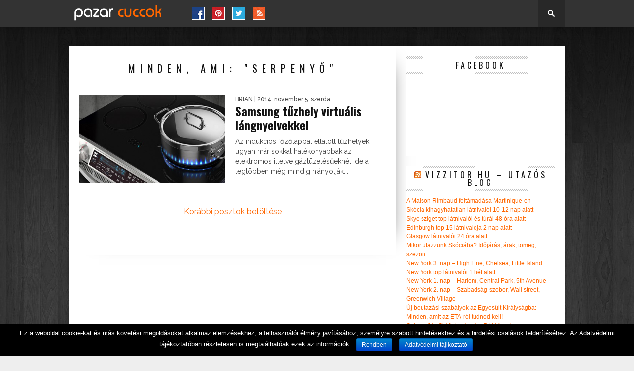

--- FILE ---
content_type: text/html; charset=UTF-8
request_url: https://www.pto.hu/tag/serpenyo/
body_size: 15345
content:
<!DOCTYPE html>
<html xmlns="http://www.w3.org/1999/xhtml" lang="hu" prefix="og: http://ogp.me/ns# fb: http://ogp.me/ns/fb# article: http://ogp.me/ns/article#">
<head>
<meta http-equiv="Content-Type" content="text/html; charset=UTF-8" />
<meta name="viewport" content="width=device-width, initial-scale=1.0, maximum-scale=1.0" />

<title>Serpenyő | pazar cuccok</title>

<link rel="shortcut icon" href="https://www.pto.hu/wp-content/uploads/2020/11/favicon-32x32.png" /><link rel="alternate" type="application/rss+xml" title="RSS 2.0" href="https://www.pto.hu/feed/" />
<link rel="alternate" type="text/xml" title="RSS .92" href="https://www.pto.hu/feed/rss/" />
<link rel="alternate" type="application/atom+xml" title="Atom 0.3" href="https://www.pto.hu/feed/atom/" />
<link rel="pingback" href="https://www.pto.hu/xmlrpc.php" />

<script>
  (function(i,s,o,g,r,a,m){i['GoogleAnalyticsObject']=r;i[r]=i[r]||function(){
  (i[r].q=i[r].q||[]).push(arguments)},i[r].l=1*new Date();a=s.createElement(o),
  m=s.getElementsByTagName(o)[0];a.async=1;a.src=g;m.parentNode.insertBefore(a,m)
  })(window,document,'script','//www.google-analytics.com/analytics.js','ga');

  ga('create', 'UA-112481-2', 'auto');
  ga('send', 'pageview');

</script>
<meta name='robots' content='max-image-preview:large' />

<!-- SEO Ultimate (http://www.seodesignsolutions.com/wordpress-seo/) -->
<!-- /SEO Ultimate -->

<link rel='dns-prefetch' href='//www.googletagmanager.com' />
<link rel='dns-prefetch' href='//fonts.googleapis.com' />
<link rel="alternate" type="application/rss+xml" title="pazar cuccok &raquo; hírcsatorna" href="https://www.pto.hu/feed/" />
<link rel="alternate" type="application/rss+xml" title="pazar cuccok &raquo; hozzászólás hírcsatorna" href="https://www.pto.hu/comments/feed/" />
<link rel="alternate" type="application/rss+xml" title="pazar cuccok &raquo; serpenyő címke hírcsatorna" href="https://www.pto.hu/tag/serpenyo/feed/" />
<script type="text/javascript">
window._wpemojiSettings = {"baseUrl":"https:\/\/s.w.org\/images\/core\/emoji\/14.0.0\/72x72\/","ext":".png","svgUrl":"https:\/\/s.w.org\/images\/core\/emoji\/14.0.0\/svg\/","svgExt":".svg","source":{"concatemoji":"https:\/\/www.pto.hu\/wp-includes\/js\/wp-emoji-release.min.js?ver=6.2.8"}};
/*! This file is auto-generated */
!function(e,a,t){var n,r,o,i=a.createElement("canvas"),p=i.getContext&&i.getContext("2d");function s(e,t){p.clearRect(0,0,i.width,i.height),p.fillText(e,0,0);e=i.toDataURL();return p.clearRect(0,0,i.width,i.height),p.fillText(t,0,0),e===i.toDataURL()}function c(e){var t=a.createElement("script");t.src=e,t.defer=t.type="text/javascript",a.getElementsByTagName("head")[0].appendChild(t)}for(o=Array("flag","emoji"),t.supports={everything:!0,everythingExceptFlag:!0},r=0;r<o.length;r++)t.supports[o[r]]=function(e){if(p&&p.fillText)switch(p.textBaseline="top",p.font="600 32px Arial",e){case"flag":return s("\ud83c\udff3\ufe0f\u200d\u26a7\ufe0f","\ud83c\udff3\ufe0f\u200b\u26a7\ufe0f")?!1:!s("\ud83c\uddfa\ud83c\uddf3","\ud83c\uddfa\u200b\ud83c\uddf3")&&!s("\ud83c\udff4\udb40\udc67\udb40\udc62\udb40\udc65\udb40\udc6e\udb40\udc67\udb40\udc7f","\ud83c\udff4\u200b\udb40\udc67\u200b\udb40\udc62\u200b\udb40\udc65\u200b\udb40\udc6e\u200b\udb40\udc67\u200b\udb40\udc7f");case"emoji":return!s("\ud83e\udef1\ud83c\udffb\u200d\ud83e\udef2\ud83c\udfff","\ud83e\udef1\ud83c\udffb\u200b\ud83e\udef2\ud83c\udfff")}return!1}(o[r]),t.supports.everything=t.supports.everything&&t.supports[o[r]],"flag"!==o[r]&&(t.supports.everythingExceptFlag=t.supports.everythingExceptFlag&&t.supports[o[r]]);t.supports.everythingExceptFlag=t.supports.everythingExceptFlag&&!t.supports.flag,t.DOMReady=!1,t.readyCallback=function(){t.DOMReady=!0},t.supports.everything||(n=function(){t.readyCallback()},a.addEventListener?(a.addEventListener("DOMContentLoaded",n,!1),e.addEventListener("load",n,!1)):(e.attachEvent("onload",n),a.attachEvent("onreadystatechange",function(){"complete"===a.readyState&&t.readyCallback()})),(e=t.source||{}).concatemoji?c(e.concatemoji):e.wpemoji&&e.twemoji&&(c(e.twemoji),c(e.wpemoji)))}(window,document,window._wpemojiSettings);
</script>
<style type="text/css">
img.wp-smiley,
img.emoji {
	display: inline !important;
	border: none !important;
	box-shadow: none !important;
	height: 1em !important;
	width: 1em !important;
	margin: 0 0.07em !important;
	vertical-align: -0.1em !important;
	background: none !important;
	padding: 0 !important;
}
</style>
	<link rel='stylesheet' id='wp-block-library-css' href='https://www.pto.hu/wp-includes/css/dist/block-library/style.min.css?ver=6.2.8' type='text/css' media='all' />
<link rel='stylesheet' id='embedpress_blocks-cgb-style-css-css' href='https://www.pto.hu/wp-content/plugins/embedpress/Gutenberg/dist/blocks.style.build.css?ver=1702656034' type='text/css' media='all' />
<link rel='stylesheet' id='classic-theme-styles-css' href='https://www.pto.hu/wp-includes/css/classic-themes.min.css?ver=6.2.8' type='text/css' media='all' />
<style id='global-styles-inline-css' type='text/css'>
body{--wp--preset--color--black: #000000;--wp--preset--color--cyan-bluish-gray: #abb8c3;--wp--preset--color--white: #ffffff;--wp--preset--color--pale-pink: #f78da7;--wp--preset--color--vivid-red: #cf2e2e;--wp--preset--color--luminous-vivid-orange: #ff6900;--wp--preset--color--luminous-vivid-amber: #fcb900;--wp--preset--color--light-green-cyan: #7bdcb5;--wp--preset--color--vivid-green-cyan: #00d084;--wp--preset--color--pale-cyan-blue: #8ed1fc;--wp--preset--color--vivid-cyan-blue: #0693e3;--wp--preset--color--vivid-purple: #9b51e0;--wp--preset--gradient--vivid-cyan-blue-to-vivid-purple: linear-gradient(135deg,rgba(6,147,227,1) 0%,rgb(155,81,224) 100%);--wp--preset--gradient--light-green-cyan-to-vivid-green-cyan: linear-gradient(135deg,rgb(122,220,180) 0%,rgb(0,208,130) 100%);--wp--preset--gradient--luminous-vivid-amber-to-luminous-vivid-orange: linear-gradient(135deg,rgba(252,185,0,1) 0%,rgba(255,105,0,1) 100%);--wp--preset--gradient--luminous-vivid-orange-to-vivid-red: linear-gradient(135deg,rgba(255,105,0,1) 0%,rgb(207,46,46) 100%);--wp--preset--gradient--very-light-gray-to-cyan-bluish-gray: linear-gradient(135deg,rgb(238,238,238) 0%,rgb(169,184,195) 100%);--wp--preset--gradient--cool-to-warm-spectrum: linear-gradient(135deg,rgb(74,234,220) 0%,rgb(151,120,209) 20%,rgb(207,42,186) 40%,rgb(238,44,130) 60%,rgb(251,105,98) 80%,rgb(254,248,76) 100%);--wp--preset--gradient--blush-light-purple: linear-gradient(135deg,rgb(255,206,236) 0%,rgb(152,150,240) 100%);--wp--preset--gradient--blush-bordeaux: linear-gradient(135deg,rgb(254,205,165) 0%,rgb(254,45,45) 50%,rgb(107,0,62) 100%);--wp--preset--gradient--luminous-dusk: linear-gradient(135deg,rgb(255,203,112) 0%,rgb(199,81,192) 50%,rgb(65,88,208) 100%);--wp--preset--gradient--pale-ocean: linear-gradient(135deg,rgb(255,245,203) 0%,rgb(182,227,212) 50%,rgb(51,167,181) 100%);--wp--preset--gradient--electric-grass: linear-gradient(135deg,rgb(202,248,128) 0%,rgb(113,206,126) 100%);--wp--preset--gradient--midnight: linear-gradient(135deg,rgb(2,3,129) 0%,rgb(40,116,252) 100%);--wp--preset--duotone--dark-grayscale: url('#wp-duotone-dark-grayscale');--wp--preset--duotone--grayscale: url('#wp-duotone-grayscale');--wp--preset--duotone--purple-yellow: url('#wp-duotone-purple-yellow');--wp--preset--duotone--blue-red: url('#wp-duotone-blue-red');--wp--preset--duotone--midnight: url('#wp-duotone-midnight');--wp--preset--duotone--magenta-yellow: url('#wp-duotone-magenta-yellow');--wp--preset--duotone--purple-green: url('#wp-duotone-purple-green');--wp--preset--duotone--blue-orange: url('#wp-duotone-blue-orange');--wp--preset--font-size--small: 13px;--wp--preset--font-size--medium: 20px;--wp--preset--font-size--large: 36px;--wp--preset--font-size--x-large: 42px;--wp--preset--spacing--20: 0.44rem;--wp--preset--spacing--30: 0.67rem;--wp--preset--spacing--40: 1rem;--wp--preset--spacing--50: 1.5rem;--wp--preset--spacing--60: 2.25rem;--wp--preset--spacing--70: 3.38rem;--wp--preset--spacing--80: 5.06rem;--wp--preset--shadow--natural: 6px 6px 9px rgba(0, 0, 0, 0.2);--wp--preset--shadow--deep: 12px 12px 50px rgba(0, 0, 0, 0.4);--wp--preset--shadow--sharp: 6px 6px 0px rgba(0, 0, 0, 0.2);--wp--preset--shadow--outlined: 6px 6px 0px -3px rgba(255, 255, 255, 1), 6px 6px rgba(0, 0, 0, 1);--wp--preset--shadow--crisp: 6px 6px 0px rgba(0, 0, 0, 1);}:where(.is-layout-flex){gap: 0.5em;}body .is-layout-flow > .alignleft{float: left;margin-inline-start: 0;margin-inline-end: 2em;}body .is-layout-flow > .alignright{float: right;margin-inline-start: 2em;margin-inline-end: 0;}body .is-layout-flow > .aligncenter{margin-left: auto !important;margin-right: auto !important;}body .is-layout-constrained > .alignleft{float: left;margin-inline-start: 0;margin-inline-end: 2em;}body .is-layout-constrained > .alignright{float: right;margin-inline-start: 2em;margin-inline-end: 0;}body .is-layout-constrained > .aligncenter{margin-left: auto !important;margin-right: auto !important;}body .is-layout-constrained > :where(:not(.alignleft):not(.alignright):not(.alignfull)){max-width: var(--wp--style--global--content-size);margin-left: auto !important;margin-right: auto !important;}body .is-layout-constrained > .alignwide{max-width: var(--wp--style--global--wide-size);}body .is-layout-flex{display: flex;}body .is-layout-flex{flex-wrap: wrap;align-items: center;}body .is-layout-flex > *{margin: 0;}:where(.wp-block-columns.is-layout-flex){gap: 2em;}.has-black-color{color: var(--wp--preset--color--black) !important;}.has-cyan-bluish-gray-color{color: var(--wp--preset--color--cyan-bluish-gray) !important;}.has-white-color{color: var(--wp--preset--color--white) !important;}.has-pale-pink-color{color: var(--wp--preset--color--pale-pink) !important;}.has-vivid-red-color{color: var(--wp--preset--color--vivid-red) !important;}.has-luminous-vivid-orange-color{color: var(--wp--preset--color--luminous-vivid-orange) !important;}.has-luminous-vivid-amber-color{color: var(--wp--preset--color--luminous-vivid-amber) !important;}.has-light-green-cyan-color{color: var(--wp--preset--color--light-green-cyan) !important;}.has-vivid-green-cyan-color{color: var(--wp--preset--color--vivid-green-cyan) !important;}.has-pale-cyan-blue-color{color: var(--wp--preset--color--pale-cyan-blue) !important;}.has-vivid-cyan-blue-color{color: var(--wp--preset--color--vivid-cyan-blue) !important;}.has-vivid-purple-color{color: var(--wp--preset--color--vivid-purple) !important;}.has-black-background-color{background-color: var(--wp--preset--color--black) !important;}.has-cyan-bluish-gray-background-color{background-color: var(--wp--preset--color--cyan-bluish-gray) !important;}.has-white-background-color{background-color: var(--wp--preset--color--white) !important;}.has-pale-pink-background-color{background-color: var(--wp--preset--color--pale-pink) !important;}.has-vivid-red-background-color{background-color: var(--wp--preset--color--vivid-red) !important;}.has-luminous-vivid-orange-background-color{background-color: var(--wp--preset--color--luminous-vivid-orange) !important;}.has-luminous-vivid-amber-background-color{background-color: var(--wp--preset--color--luminous-vivid-amber) !important;}.has-light-green-cyan-background-color{background-color: var(--wp--preset--color--light-green-cyan) !important;}.has-vivid-green-cyan-background-color{background-color: var(--wp--preset--color--vivid-green-cyan) !important;}.has-pale-cyan-blue-background-color{background-color: var(--wp--preset--color--pale-cyan-blue) !important;}.has-vivid-cyan-blue-background-color{background-color: var(--wp--preset--color--vivid-cyan-blue) !important;}.has-vivid-purple-background-color{background-color: var(--wp--preset--color--vivid-purple) !important;}.has-black-border-color{border-color: var(--wp--preset--color--black) !important;}.has-cyan-bluish-gray-border-color{border-color: var(--wp--preset--color--cyan-bluish-gray) !important;}.has-white-border-color{border-color: var(--wp--preset--color--white) !important;}.has-pale-pink-border-color{border-color: var(--wp--preset--color--pale-pink) !important;}.has-vivid-red-border-color{border-color: var(--wp--preset--color--vivid-red) !important;}.has-luminous-vivid-orange-border-color{border-color: var(--wp--preset--color--luminous-vivid-orange) !important;}.has-luminous-vivid-amber-border-color{border-color: var(--wp--preset--color--luminous-vivid-amber) !important;}.has-light-green-cyan-border-color{border-color: var(--wp--preset--color--light-green-cyan) !important;}.has-vivid-green-cyan-border-color{border-color: var(--wp--preset--color--vivid-green-cyan) !important;}.has-pale-cyan-blue-border-color{border-color: var(--wp--preset--color--pale-cyan-blue) !important;}.has-vivid-cyan-blue-border-color{border-color: var(--wp--preset--color--vivid-cyan-blue) !important;}.has-vivid-purple-border-color{border-color: var(--wp--preset--color--vivid-purple) !important;}.has-vivid-cyan-blue-to-vivid-purple-gradient-background{background: var(--wp--preset--gradient--vivid-cyan-blue-to-vivid-purple) !important;}.has-light-green-cyan-to-vivid-green-cyan-gradient-background{background: var(--wp--preset--gradient--light-green-cyan-to-vivid-green-cyan) !important;}.has-luminous-vivid-amber-to-luminous-vivid-orange-gradient-background{background: var(--wp--preset--gradient--luminous-vivid-amber-to-luminous-vivid-orange) !important;}.has-luminous-vivid-orange-to-vivid-red-gradient-background{background: var(--wp--preset--gradient--luminous-vivid-orange-to-vivid-red) !important;}.has-very-light-gray-to-cyan-bluish-gray-gradient-background{background: var(--wp--preset--gradient--very-light-gray-to-cyan-bluish-gray) !important;}.has-cool-to-warm-spectrum-gradient-background{background: var(--wp--preset--gradient--cool-to-warm-spectrum) !important;}.has-blush-light-purple-gradient-background{background: var(--wp--preset--gradient--blush-light-purple) !important;}.has-blush-bordeaux-gradient-background{background: var(--wp--preset--gradient--blush-bordeaux) !important;}.has-luminous-dusk-gradient-background{background: var(--wp--preset--gradient--luminous-dusk) !important;}.has-pale-ocean-gradient-background{background: var(--wp--preset--gradient--pale-ocean) !important;}.has-electric-grass-gradient-background{background: var(--wp--preset--gradient--electric-grass) !important;}.has-midnight-gradient-background{background: var(--wp--preset--gradient--midnight) !important;}.has-small-font-size{font-size: var(--wp--preset--font-size--small) !important;}.has-medium-font-size{font-size: var(--wp--preset--font-size--medium) !important;}.has-large-font-size{font-size: var(--wp--preset--font-size--large) !important;}.has-x-large-font-size{font-size: var(--wp--preset--font-size--x-large) !important;}
.wp-block-navigation a:where(:not(.wp-element-button)){color: inherit;}
:where(.wp-block-columns.is-layout-flex){gap: 2em;}
.wp-block-pullquote{font-size: 1.5em;line-height: 1.6;}
</style>
<link rel='stylesheet' id='cookie-notice-front-css' href='https://www.pto.hu/wp-content/plugins/cookie-notice/css/front.min.css?ver=6.2.8' type='text/css' media='all' />
<link rel='stylesheet' id='embedpress-css' href='https://www.pto.hu/wp-content/plugins/embedpress/assets/css/embedpress.css?ver=6.2.8' type='text/css' media='all' />
<link rel='stylesheet' id='tilesGalleryStyles-css' href='https://www.pto.hu/wp-content/plugins/tiles-gallery/dependencies/tiles-gallery.css?ver=6.2.8' type='text/css' media='all' />
<link rel='stylesheet' id='lightboxStyles-css' href='https://www.pto.hu/wp-content/plugins/tiles-gallery/dependencies/jquery.lightbox-0.5.css?ver=6.2.8' type='text/css' media='all' />
<link rel='stylesheet' id='wp-pagenavi-css' href='https://www.pto.hu/wp-content/plugins/wp-pagenavi/pagenavi-css.css?ver=2.70' type='text/css' media='all' />
<!--[if lt IE 9]>
<link rel='stylesheet' id='iecss-css' href='https://www.pto.hu/wp-content/themes/braxton/css/iecss.css?ver=6.2.8' type='text/css' media='all' />
<![endif]-->
<link rel='stylesheet' id='mvp-style-css' href='https://www.pto.hu/wp-content/themes/braxton/style.css?ver=6.2.8' type='text/css' media='all' />
<link rel='stylesheet' id='reset-css' href='https://www.pto.hu/wp-content/themes/braxton/css/reset.css?ver=6.2.8' type='text/css' media='all' />
<link rel='stylesheet' id='media-queries-css' href='https://www.pto.hu/wp-content/themes/braxton/css/media-queries.css?ver=6.2.8' type='text/css' media='all' />
<link rel='stylesheet' id='googlefonts-css' href='https://fonts.googleapis.com/css?family=Quicksand%3A300%2C400%7CVidaloka%7CPlayfair+Display%3A400%2C700%2C900%7COpen+Sans+Condensed%3A300%2C700%7COpen+Sans%3A400%2C800%7COswald%3A300%2C400%2C700%7CRaleway%3A200%2C300%2C400%2C500%2C600%2C700%2C800&#038;subset=latin%2Clatin-ext%2Ccyrillic%2Ccyrillic-ext%2Cgreek-ext%2Cgreek%2Cvietnamese&#038;ver=6.2.8' type='text/css' media='all' />
<link rel='stylesheet' id='dashicons-css' href='https://www.pto.hu/wp-includes/css/dashicons.min.css?ver=6.2.8' type='text/css' media='all' />
<link rel='stylesheet' id='plyr-css' href='https://www.pto.hu/wp-content/plugins/embedpress/assets/css/plyr.css?ver=6.2.8' type='text/css' media='all' />
<link rel='stylesheet' id='cb-main-stylesheet-css' href='https://www.pto.hu/wp-content/themes/braxton/library/css/style.css?ver=2.5' type='text/css' media='all' />
<!--[if lt IE 9]>
<link rel='stylesheet' id='cb-ie-only-css' href='https://www.pto.hu/wp-content/themes/braxton/library/css/ie.css?ver=2.5' type='text/css' media='all' />
<![endif]-->
<script type='text/javascript' src='https://www.pto.hu/wp-includes/js/jquery/jquery.min.js?ver=3.6.4' id='jquery-core-js'></script>
<script type='text/javascript' src='https://www.pto.hu/wp-includes/js/jquery/jquery-migrate.min.js?ver=3.4.0' id='jquery-migrate-js'></script>
<script type='text/javascript' id='cookie-notice-front-js-extra'>
/* <![CDATA[ */
var cnArgs = {"ajaxurl":"https:\/\/www.pto.hu\/wp-admin\/admin-ajax.php","hideEffect":"fade","onScroll":"no","onScrollOffset":"100","cookieName":"cookie_notice_accepted","cookieValue":"true","cookieTime":"31536000","cookiePath":"\/","cookieDomain":"","redirection":"","cache":"1","refuse":"no","revoke_cookies":"0","revoke_cookies_opt":"automatic","secure":"1"};
/* ]]> */
</script>
<script type='text/javascript' src='https://www.pto.hu/wp-content/plugins/cookie-notice/js/front.min.js?ver=1.2.48' id='cookie-notice-front-js'></script>
<script type='text/javascript' src='https://www.pto.hu/wp-content/plugins/embedpress/assets/js/plyr.polyfilled.js?ver=1' id='plyr.polyfilled-js'></script>
<script type='text/javascript' src='https://www.pto.hu/wp-content/plugins/tiles-gallery/dependencies/tiles-gallery.js?ver=6.2.8' id='tilesGalleryScript-js'></script>
<script type='text/javascript' src='https://www.pto.hu/wp-content/plugins/tiles-gallery/dependencies/jquery.lightbox-0.5.min.js?ver=6.2.8' id='lightboxScript-js'></script>

<!-- Google tag (gtag.js) snippet added by Site Kit -->

<!-- Google Analytics snippet added by Site Kit -->
<script type='text/javascript' src='https://www.googletagmanager.com/gtag/js?id=GT-57VX6JH' id='google_gtagjs-js' async></script>
<script type='text/javascript' id='google_gtagjs-js-after'>
window.dataLayer = window.dataLayer || [];function gtag(){dataLayer.push(arguments);}
gtag("set","linker",{"domains":["www.pto.hu"]});
gtag("js", new Date());
gtag("set", "developer_id.dZTNiMT", true);
gtag("config", "GT-57VX6JH");
</script>

<!-- End Google tag (gtag.js) snippet added by Site Kit -->
<link rel="https://api.w.org/" href="https://www.pto.hu/wp-json/" /><link rel="alternate" type="application/json" href="https://www.pto.hu/wp-json/wp/v2/tags/4347" /><link rel="EditURI" type="application/rsd+xml" title="RSD" href="https://www.pto.hu/xmlrpc.php?rsd" />
<link rel="wlwmanifest" type="application/wlwmanifest+xml" href="https://www.pto.hu/wp-includes/wlwmanifest.xml" />
<meta name="generator" content="WordPress 6.2.8" />
<meta name="generator" content="Site Kit by Google 1.124.0" /><script type="text/javascript">
	window._wp_rp_static_base_url = 'https://wprp.sovrn.com/static/';
	window._wp_rp_wp_ajax_url = "https://www.pto.hu/wp-admin/admin-ajax.php";
	window._wp_rp_plugin_version = '3.6.4';
	window._wp_rp_post_id = '19263';
	window._wp_rp_num_rel_posts = '9';
	window._wp_rp_thumbnails = true;
	window._wp_rp_post_title = 'Samsung+t%C5%B1zhely+virtu%C3%A1lis+l%C3%A1ngnyelvekkel';
	window._wp_rp_post_tags = ['l%C3%A1ngnyelv', 'kukta', 't%3Fzhely', 'konyha', 's%C3%BCt%3F', 'indukci%C3%B3s', 'serpeny%3F', 'f%3Fz%3Flap', 'samsung', 'faz%C3%A9k', 'led', 'energiahat%C3%A9kony', 'h%C3%A1ztart%C3%A1s', 'design', 'ez', 'flame', 'ami', 'pr', 'jl', 'van', 'aa', 'volt', 'mint', 'a', 'az', 'ott', 'samsung', 'de'];
	window._wp_rp_promoted_content = true;
</script>
<style type="text/css">
.related_post_title {
}
ul.related_post {
}
ul.related_post li {

}
ul.related_post li a {
}
ul.related_post li img {
}</style>

<style type='text/css'>

@import url(https://fonts.googleapis.com/css?family=Vidaloka:100,200,300,400,500,600,700,800,900|Raleway:100,200,300,400,500,600,700,800,900|Oswald:100,200,300,400,500,600,700,800,900|Oswald:100,200,300,400,500,600,700,800,900&subset=latin,latin-ext,cyrillic,cyrillic-ext,greek-ext,greek,vietnamese);

#nav-wrapper {
	background: #333333;
	}

#search-button:hover,
.home-widget h3.widget-cat,
span.post-tags-header,
.post-tags a:hover,
.tagcloud a:hover,
.woocommerce .widget_price_filter .ui-slider .ui-slider-range {
	background: #ff6600;
	}

.woocommerce .widget_price_filter .ui-slider .ui-slider-handle,
.woocommerce span.onsale,
.woocommerce #respond input#submit.alt,
.woocommerce a.button.alt,
.woocommerce button.button.alt,
.woocommerce input.button.alt,
.woocommerce #respond input#submit.alt:hover,
.woocommerce a.button.alt:hover,
.woocommerce button.button.alt:hover,
.woocommerce input.button.alt:hover {
	background-color: #ff6600;
	}

.woocommerce #respond input#submit.alt:hover,
.woocommerce a.button.alt:hover,
.woocommerce button.button.alt:hover,
.woocommerce input.button.alt:hover {
	opacity: 0.8;
	}

#main-nav .menu-item-home a:hover {
	background: #ff6600 !important;
	}

#top-story-left h3,
#top-story-right h3 {
	border-bottom: 3px solid #ff6600;
	}

a, a:visited,
ul.top-stories li:hover h2,
ul.top-stories li:hover h2,
#top-story-middle:hover h2,
#top-story-wrapper:hover #feat2-main-text h2,
#feat1-left-wrapper:hover .feat1-left-text h2,
#feat1-right-wrapper:hover .feat1-right-text h2,
ul.split-columns li:hover h2,
.home-widget ul.wide-widget li:hover h2,
.home-widget ul.home-list li:hover h2,
h3.story-cat,
h3.story-cat a,
.sidebar-widget ul.home-list li:hover h2,
.sidebar-widget ul.wide-widget li:hover h2,
.sidebar-widget ul.split-columns li:hover h2,
#footer-nav .menu li a:hover,
.footer-widget ul.home-list li:hover h2,
.footer-widget ul.wide-widget li:hover h2,
.footer-widget ul.split-columns li:hover h2,
.prev,
.next {
	color: #ff6600;
	}

#wallpaper {
	background: url(https://www.pto.hu/wp-content/uploads/2015/07/wood2.jpg) no-repeat 50% 0;
	}

.featured-text h2,
.featured-text h2 a,
.feat1-main-text h2,
.feat1-main-text h2 a {
	font-family: 'Vidaloka', serif;
	}

#main-nav .menu li a,
#main-nav .menu li:hover ul li a {
	font-family: 'Raleway', sans-serif;
	}

#top-story-left h2,
#top-story-right h2,
.feat1-left-text h2,
.feat1-right-text h2,
#feat2-main-text h2,
#middle-text h2,
ul.split-columns li h2,
.home-widget .wide-text h2,
.home-widget .home-list-content h2,
h1.story-title,
.sidebar-widget .wide-text h2,
.sidebar-widget ul.split-columns li h2,
.footer-widget .wide-text h2,
.footer-widget ul.split-columns li h2,
#post-404 h1 {
	font-family: 'Oswald', serif;
	}

#top-story-left h3,
#top-story-right h3,
#middle-text h3,
h1.home-widget-header,
#woo-content h1.page-title,
h3.home-widget-header,
h1.archive-header,
h3.story-cat,
h3.story-cat a,
#content-area h1,
#content-area h2,
#content-area h3,
#content-area h4,
#content-area h5,
#content-area h6,
h4.post-header,
h3.sidebar-widget-header,
h3.footer-widget-header {
	font-family: 'Oswald', sans-serif;
	}

@media screen and (max-width: 767px) and (min-width: 480px) {

	.sidebar-widget .home-list-content h2 {
		font-family: 'Oswald', serif;
		}

	}

#menufication-outer-wrap.menufication-transition-in #menufication-scroll-container {
	overflow-y: auto !important;
	}

#content-wrapper.image ul.siblings li.selected, 
#galleryhoverlayer #content ul.siblings li {
  background-color: #ff6600;
}

.cb-score-box, .cb-score-box-star, .cb-crit-bar,  .cb-review-box-top .bg, .cb-review-box-bottom .bg,  .cb-user-rating-tip, .wpcf7-submit  {background-color: #ff6600;}
.cb-review-box-top .stars-bg, .cb-review-box-bottom .stars-bg  {background: #ff6600 url(<?php echo get_template_directory_uri(); ?>/library/images/review-star-sprite.png) no-repeat;}


</style>
	


<!-- Begin Cookie Consent plugin by Silktide - http://silktide.com/cookieconsent -->
<script type="text/javascript">
    window.cookieconsent_options = {"message":"Az oldal használatával hozzájárul a cookie-k elemzésekhez, testreszabott tartalmakhoz és hirdetésekhez történő felhasználásához.","dismiss":"Elfogadom","learnMore":"További információ","link":"http://adaptivemedia.hu/cookie-k-hasznalata/","theme":"dark-bottom"};
</script>
<script type="text/javascript" src="//s3.amazonaws.com/cc.silktide.com/cookieconsent.latest.min.js"></script>
<!-- End Cookie Consent plugin -->
      <meta name="onesignal" content="wordpress-plugin"/>
            <script>

      window.OneSignal = window.OneSignal || [];

      OneSignal.push( function() {
        OneSignal.SERVICE_WORKER_UPDATER_PATH = 'OneSignalSDKUpdaterWorker.js';
                      OneSignal.SERVICE_WORKER_PATH = 'OneSignalSDKWorker.js';
                      OneSignal.SERVICE_WORKER_PARAM = { scope: '/wp-content/plugins/onesignal-free-web-push-notifications/sdk_files/push/onesignal/' };
        OneSignal.setDefaultNotificationUrl("https://www.pto.hu");
        var oneSignal_options = {};
        window._oneSignalInitOptions = oneSignal_options;

        oneSignal_options['wordpress'] = true;
oneSignal_options['appId'] = '64890720-777f-4280-9171-05d7fbd9d686';
oneSignal_options['allowLocalhostAsSecureOrigin'] = true;
oneSignal_options['welcomeNotification'] = { };
oneSignal_options['welcomeNotification']['title'] = "Pazar Cuccok";
oneSignal_options['welcomeNotification']['message'] = "Köszi a feliratkozást! :)";
oneSignal_options['path'] = "https://www.pto.hu/wp-content/plugins/onesignal-free-web-push-notifications/sdk_files/";
oneSignal_options['safari_web_id'] = "web.onesignal.auto.15375e9b-dec0-4164-84de-dd8ada8f8fb7";
oneSignal_options['promptOptions'] = { };
oneSignal_options['promptOptions']['actionMessage'] = "Szeretnénk üzenetet küldeni az új cuccokról, köszi, ha megengeded!";
oneSignal_options['promptOptions']['acceptButtonText'] = "Oké, jöhet!";
oneSignal_options['promptOptions']['cancelButtonText'] = "Köszi, nem :(";
oneSignal_options['notifyButton'] = { };
oneSignal_options['notifyButton']['enable'] = true;
oneSignal_options['notifyButton']['position'] = 'bottom-right';
oneSignal_options['notifyButton']['theme'] = 'default';
oneSignal_options['notifyButton']['size'] = 'medium';
oneSignal_options['notifyButton']['displayPredicate'] = function() {
              return OneSignal.isPushNotificationsEnabled()
                      .then(function(isPushEnabled) {
                          return !isPushEnabled;
                      });
            };
oneSignal_options['notifyButton']['showCredit'] = true;
oneSignal_options['notifyButton']['text'] = {};
oneSignal_options['notifyButton']['text']['tip.state.unsubscribed'] = 'Ne maradj le, itt követhetsz be!';
oneSignal_options['notifyButton']['text']['tip.state.subscribed'] = 'Köszi, minden oké!';
oneSignal_options['notifyButton']['text']['tip.state.blocked'] = 'Az értesítések le vannak tiltva :(';
oneSignal_options['notifyButton']['text']['message.action.subscribed'] = 'Köszi a feliratkozást! :)';
oneSignal_options['notifyButton']['text']['message.action.resubscribed'] = 'Köszi a visszatérést!';
oneSignal_options['notifyButton']['text']['message.action.unsubscribed'] = 'Sajnáljuk, hogy itthagysz minket :(';
oneSignal_options['notifyButton']['text']['dialog.main.title'] = 'Beállítások';
oneSignal_options['notifyButton']['text']['dialog.main.button.subscribe'] = 'FELIRATKOZÁS';
oneSignal_options['notifyButton']['text']['dialog.main.button.unsubscribe'] = 'LEIRATKOZÁS';
oneSignal_options['notifyButton']['text']['dialog.blocked.title'] = 'Értesítések engedélyezése';
                OneSignal.init(window._oneSignalInitOptions);
                OneSignal.showSlidedownPrompt();      });

      function documentInitOneSignal() {
        var oneSignal_elements = document.getElementsByClassName("OneSignal-prompt");

        var oneSignalLinkClickHandler = function(event) { OneSignal.push(['registerForPushNotifications']); event.preventDefault(); };        for(var i = 0; i < oneSignal_elements.length; i++)
          oneSignal_elements[i].addEventListener('click', oneSignalLinkClickHandler, false);
      }

      if (document.readyState === 'complete') {
           documentInitOneSignal();
      }
      else {
           window.addEventListener("load", function(event){
               documentInitOneSignal();
          });
      }
    </script>
<style type="text/css" id="custom-background-css">
body.custom-background { background-color: #eeeeee; background-image: url("https://www.pto.hu/wp-content/uploads/2015/07/wood2.jpg"); background-position: center center; background-size: auto; background-repeat: no-repeat; background-attachment: fixed; }
</style>
	
</head>

<body class="archive tag tag-serpenyo tag-4347 custom-background cookies-not-set">
  <div id="fb-root"></div>
<script>(function(d, s, id) {
  var js, fjs = d.getElementsByTagName(s)[0];
  if (d.getElementById(id)) return;
  js = d.createElement(s); js.id = id;
  js.src = "//connect.facebook.net/hu_HU/sdk.js#xfbml=1&version=v2.3&appId=552571571424976";
  fjs.parentNode.insertBefore(js, fjs);
}(document, 'script', 'facebook-jssdk'));</script>

<div id="site">
		<div id="nav-wrapper">
		<div id="nav-inner">
												<div id="logo-small" itemscope itemtype="http://schema.org/Organization">
									<a itemprop="url" href="https://www.pto.hu"><img itemprop="logo" src="https://www.pto.hu/wp-content/themes/braxton/images/pazar_cuccok_logo.png" alt="pazar cuccok" /></a>
							</div><!--logo-small-->
						<div id="main-nav">
        <ul id="social-links" class="menu">
          <li><a target="_blank" href="http://www.facebook.com/pages/Pazar-Cuccok/238956385220"><img alt="facebook" src="https://www.pto.hu/wp-content/themes/braxton/images/facebook.png"></a></li>
          <li><a target="_blank" href="http://pinterest.com/pazarcuccok/"><img alt="pinterest" src="https://www.pto.hu/wp-content/themes/braxton/images/pinterest.png"></a></li>
          <li><a target="_blank" href="http://twitter.com/#!/pazarcuccok"><img alt="twitter" src="https://www.pto.hu/wp-content/themes/braxton/images/twitter.png"></a></li>
          <li><a target="_blank" href="http://feeds.feedburner.com/pazarcuccok"><img alt="RSS" src="https://www.pto.hu/wp-content/themes/braxton/images/rss.png"></a></li>
        </ul>
							</div><!--main-nav-->
			<div id="search-button">
				<img src="https://www.pto.hu/wp-content/themes/braxton/images/search-icon.png" />
			</div><!--search-button-->
			<div id="search-bar">
				<form method="get" id="searchform" action="https://www.pto.hu/">
	<input type="text" name="s" id="s" value="Keresés" onfocus='if (this.value == "Keresés") { this.value = ""; }' onblur='if (this.value == "") { this.value = "Keresés"; }' />
	<input type="hidden" id="searchsubmit" value="Search" />
</form>			</div><!--search-bar-->
		</div><!--nav-inner-->
	</div><!--nav-wrapper-->
	<div id="body-wrapper">
						<div id="wallpaper">
						<a href="https://www.vizzitor.hu/?utm_source=pto&utm_campaign=background2024&utm_medium=background" class="wallpaper-link" target="_blank"></a>
					</div><!--wallpaper-->
						<div id="main-wrapper">
												<div id="leaderboard-wrapper" class="logo-header">
					<!-- pto(14338) / pto_x__ho_max728x120(1) / HORIZONTAL(2) -->
<div id='bmone2n-14338.1.1.2'>
<noscript><div style='display:inline'><a href='https://go.cz.bbelements.com/please/redirect/14338/1/1/2/'><img src='https://go.cz.bbelements.com/please/showit/14338/1/1/2/?typkodu=img' width='0' height='0' style='border-width:0' alt='' /></a></div></noscript>
</div>


				</div><!--leaderboard-wrapper-->
									<div id="content-wrapper">
		<div id="content-main">
			<div id="home-main">
				<h1 class="archive-header">Minden, ami: "serpenyő"</h1>				<div class="home-widget">
					<ul class="home-list cat-home-widget infinite-content">
												<li class="infinite-post">
                							<a href="https://www.pto.hu/samsung-tuzhely-virtualis-langnyelvekkel/" rel="bookmark">
							<div class="home-list-img">
																	<img width="400" height="242" src="https://www.pto.hu/wp-content/uploads/2014/11/Samsung_Chef_Collection_02-400x242.jpg" class="attachment-medium-thumb size-medium-thumb wp-post-image" alt="" decoding="async" srcset="https://www.pto.hu/wp-content/uploads/2014/11/Samsung_Chef_Collection_02-400x242.jpg 400w, https://www.pto.hu/wp-content/uploads/2014/11/Samsung_Chef_Collection_02-660x400.jpg 660w, https://www.pto.hu/wp-content/uploads/2014/11/Samsung_Chef_Collection_02-270x164.jpg 270w, https://www.pto.hu/wp-content/uploads/2014/11/Samsung_Chef_Collection_02-200x121.jpg 200w" sizes="(max-width: 400px) 100vw, 400px" />																							</div><!--home-list-img-->
							<div class="home-list-content">
								<span class="widget-info"><span class="widget-author">brian</span> | 2014. november 5.  szerda</span>
								<h2>Samsung tűzhely virtuális lángnyelvekkel</h2>
								<p>Az indukciós főzőlappal ellátott tűzhelyek ugyan már sokkal hatékonyabbak az elektromos illetve gáztüzelésűeknél, de a legtöbben még mindig hiányolják...</p>
							</div><!--home-list-content-->
							</a>
						</li>
											</ul>
					<div class="nav-links">
											</div><!--nav-links-->
					<div class="paginate-links">
											</div><!--paginate-links-->
				</div><!--home-widget-->
			</div><!--home-main-->
		</div><!--content-main-->
		<div id="sidebar-wrapper">
	<div id="mvp_facebook_widget-3" class="sidebar-widget mvp_facebook_widget"><span class="sidebar-widget-header"><h3 class="sidebar-widget-header">Facebook</h3></span>
		<iframe src="//www.facebook.com/plugins/likebox.php?href=http://www.facebook.com/pazar.cuccok&amp;width=300&amp;height=150&amp;show_faces=false&amp;colorscheme=light&amp;stream=false&amp;show_border=true&amp;header=false" scrolling="no" frameborder="0" style="border:none; overflow:hidden; width:300; height:150px;" allowTransparency="true"></iframe>


		</div><div id="rss-3" class="sidebar-widget widget_rss"><span class="sidebar-widget-header"><h3 class="sidebar-widget-header"><a class="rsswidget rss-widget-feed" href="http://feeds.feedburner.com/vizzitor"><img class="rss-widget-icon" style="border:0" width="14" height="14" src="https://www.pto.hu/wp-includes/images/rss.png" alt="RSS" loading="lazy" /></a> <a class="rsswidget rss-widget-title" href="https://www.vizzitor.hu/">Vizzitor.hu &#8211; utazós blog</a></h3></span><ul><li><a class='rsswidget' href='https://www.vizzitor.hu/maison-rimbaud-domaine-de-la-trace-martinique/'>A Maison Rimbaud feltámadása Martinique-en</a></li><li><a class='rsswidget' href='https://www.vizzitor.hu/skocia-kihagyhatatlan-latnivalo-10-12-nap-alatt/'>Skócia kihagyhatatlan látnivalói 10-12 nap alatt</a></li><li><a class='rsswidget' href='https://www.vizzitor.hu/skye-sziget-top-latnivaloi-es-turai-48-ora-alatt/'>Skye sziget top látnivalói és túrái 48 óra alatt</a></li><li><a class='rsswidget' href='https://www.vizzitor.hu/edinburgh-latnivaloi/'>Edinburgh top 15 látnivalója 2 nap alatt</a></li><li><a class='rsswidget' href='https://www.vizzitor.hu/glasgow-latnivaloi-24-ora-alatt/'>Glasgow látnivalói 24 óra alatt</a></li><li><a class='rsswidget' href='https://www.vizzitor.hu/skocia-idojaras-mikor-utazzunk/'>Mikor utazzunk Skóciába? Időjárás, árak, tömeg, szezon</a></li><li><a class='rsswidget' href='https://www.vizzitor.hu/new-york-3-nap-highline-chelsea/'>New York 3. nap – High Line, Chelsea, Little Island</a></li><li><a class='rsswidget' href='https://www.vizzitor.hu/new-york-top-latnivaloi/'>New York top látnivalói 1 hét alatt</a></li><li><a class='rsswidget' href='https://www.vizzitor.hu/new-york-1-nap-harlem-central-park-5th-avenue/'>New York 1. nap – Harlem, Central Park, 5th Avenue</a></li><li><a class='rsswidget' href='https://www.vizzitor.hu/new-york-2-nap-szabadsag-szobor-wall-street-greenwich-village/'>New York 2. nap – Szabadság-szobor, Wall street, Greenwich Village</a></li><li><a class='rsswidget' href='https://www.vizzitor.hu/uj-beutazasi-szabalyok-az-egyesult-kiralysagba-minden-amit-az-eta-rol-tudnod-kell/'>Új beutazási szabályok az Egyesült Királyságba: Minden, amit az ETA-ról tudnod kell!</a></li><li><a class='rsswidget' href='https://www.vizzitor.hu/saigon-ho-si-minh-varos-latnivaloi/'>Saigon (Ho Si Minh-város) – Dél-Vietnám metropoliszának kihagyhatatlan látnivalói 2 nap alatt</a></li><li><a class='rsswidget' href='https://www.vizzitor.hu/feher-lotusz-helyszinei/'>A Fehér Lótusz 3. évadának pazar helyszínei Thaiföldön</a></li><li><a class='rsswidget' href='https://www.vizzitor.hu/munkaszuneti-napok-2026-naptar/'>Munkaszüneti napok 2026 naptár, szabadságtervező táblázat</a></li><li><a class='rsswidget' href='https://www.vizzitor.hu/kiralyok-utja-caminito-del-rey/'>Királyok útja Andalúziában – Caminito del Rey praktikus infók</a></li><li><a class='rsswidget' href='https://www.vizzitor.hu/reunion-latnivalok/'>Kalandozás a Bourbon szigeten – Réunion látnivalói 1-2 hét alatt</a></li><li><a class='rsswidget' href='https://www.vizzitor.hu/szantorini-latnivaloi-oia-fira/'>Szantorini látnivalói 1-3 nap alatt – Oia vagy Fira?</a></li><li><a class='rsswidget' href='https://www.vizzitor.hu/mauritius-latnivalok/'>Mauritius látnivalói 2 hét alatt</a></li><li><a class='rsswidget' href='https://www.vizzitor.hu/munkaszuneti-napok-2025-naptar/'>Munkaszüneti napok 2025 naptár, szabadságtervező táblázat</a></li><li><a class='rsswidget' href='https://www.vizzitor.hu/firenze-top-10-latnivalok-egy-nap-alatt/'>Firenze top 10 látnivalója 1 nap alatt</a></li></ul></div> 		</div><!--sidebar-wrapper-->	</div><!--content-wrapper-->
</div><!--main-wrapper-->
		<div id="footer-wrapper">
			<div id="footer-top">
				<div id="footer-nav">
					<div class="menu-footer-menu-container"><ul id="menu-footer-menu" class="menu"><li id="menu-item-20606" class="menu-item menu-item-type-post_type menu-item-object-page menu-item-20606"><a href="https://www.pto.hu/tag-cloud/">Tag Cloud</a></li>
<li id="menu-item-20607" class="menu-item menu-item-type-post_type menu-item-object-page menu-item-20607"><a href="https://www.pto.hu/brandcloud/">Gyártók, márkák &#8211; brandcloud</a></li>
<li id="menu-item-20608" class="menu-item menu-item-type-post_type menu-item-object-page menu-item-20608"><a href="https://www.pto.hu/felhasznalasi-feltetelek/">Felhasználási Feltételek</a></li>
</ul></div>				</div><!--footer-nav-->
								<div id="footer-widget-wrapper">
										<div id="categories-5" class="footer-widget widget_categories"><h3 class="footer-widget-header">kategóriák</h3>
			<ul>
					<li class="cat-item cat-item-45"><a href="https://www.pto.hu/category/18-as_karika/">18-as karika</a> (42)
</li>
	<li class="cat-item cat-item-55"><a href="https://www.pto.hu/category/ajanlo/">ajánló</a> (63)
</li>
	<li class="cat-item cat-item-52"><a href="https://www.pto.hu/category/auto-motor-hajo/">autó, motor, hajó</a> (274)
</li>
	<li class="cat-item cat-item-59"><a href="https://www.pto.hu/category/buli_party_pia/">buli, party, pia</a> (72)
</li>
	<li class="cat-item cat-item-54"><a href="https://www.pto.hu/category/csendes_pc/">csendes PC</a> (29)
</li>
	<li class="cat-item cat-item-50"><a href="https://www.pto.hu/category/design/">design</a> (710)
</li>
	<li class="cat-item cat-item-37"><a href="https://www.pto.hu/category/digitalis-fenykepez337gep/">digitális fényképezőgép</a> (191)
</li>
	<li class="cat-item cat-item-5972"><a href="https://www.pto.hu/category/egeszseg/">egészséges életmód</a> (3)
</li>
	<li class="cat-item cat-item-35"><a href="https://www.pto.hu/category/egyeb/">egyéb</a> (145)
</li>
	<li class="cat-item cat-item-3869"><a href="https://www.pto.hu/category/extrem-teljesitmeny/">extrém teljesítmény</a> (11)
</li>
	<li class="cat-item cat-item-65"><a href="https://www.pto.hu/category/gps-navigacio/">GPS, navigáció</a> (77)
</li>
	<li class="cat-item cat-item-56"><a href="https://www.pto.hu/category/hangszer/">hangszer</a> (21)
</li>
	<li class="cat-item cat-item-39"><a href="https://www.pto.hu/category/hardver/">hardver</a> (432)
</li>
	<li class="cat-item cat-item-42"><a href="https://www.pto.hu/category/haztartas/">háztartás</a> (183)
</li>
	<li class="cat-item cat-item-62"><a href="https://www.pto.hu/category/husvet-nyul-ajandek/">Húsvét, nyúl, ajándék</a> (21)
</li>
	<li class="cat-item cat-item-64"><a href="https://www.pto.hu/category/ingatlan-epiteszet/">ingatlan, építészet</a> (115)
</li>
	<li class="cat-item cat-item-44"><a href="https://www.pto.hu/category/jatekok/">játékok</a> (253)
</li>
	<li class="cat-item cat-item-58"><a href="https://www.pto.hu/category/karacsonyi_pazarsagok/">karácsonyi pazarságok</a> (43)
</li>
	<li class="cat-item cat-item-46"><a href="https://www.pto.hu/category/koncepcio/">koncepció</a> (306)
</li>
	<li class="cat-item cat-item-4556"><a href="https://www.pto.hu/category/lifehacking-hogyan-kell/">lifehacking, hogyan kell?</a> (2)
</li>
	<li class="cat-item cat-item-57"><a href="https://www.pto.hu/category/luxus/">luxus</a> (293)
</li>
	<li class="cat-item cat-item-6484"><a href="https://www.pto.hu/category/mesterseges-intelligencia/">Mesterséges intelligencia</a> (1)
</li>
	<li class="cat-item cat-item-36"><a href="https://www.pto.hu/category/mobil_cuccok/">mobil cuccok</a> (475)
</li>
	<li class="cat-item cat-item-63"><a href="https://www.pto.hu/category/modding/">modding</a> (43)
</li>
	<li class="cat-item cat-item-1"><a href="https://www.pto.hu/category/nincs-kategorizalva/">Nincs kategorizálva</a> (72)
</li>
	<li class="cat-item cat-item-43"><a href="https://www.pto.hu/category/ora/">óra</a> (178)
</li>
	<li class="cat-item cat-item-48"><a href="https://www.pto.hu/category/outdoor_-_sport/">outdoor &#8211; sport</a> (300)
</li>
	<li class="cat-item cat-item-66"><a href="https://www.pto.hu/category/reklam-viral-marketing/">reklám, viral, marketing</a> (60)
</li>
	<li class="cat-item cat-item-1631"><a href="https://www.pto.hu/category/rekord/">rekord</a> (12)
</li>
	<li class="cat-item cat-item-51"><a href="https://www.pto.hu/category/sufni_tunning/">sufni tunning, DIY</a> (99)
</li>
	<li class="cat-item cat-item-49"><a href="https://www.pto.hu/category/szolgalati-kozlemeny/">szolgálati közlemény</a> (39)
</li>
	<li class="cat-item cat-item-53"><a href="https://www.pto.hu/category/szolgaltatas/">szolgáltatás</a> (85)
</li>
	<li class="cat-item cat-item-47"><a href="https://www.pto.hu/category/kiprobaltuk/">teszt, kipróbáltuk!</a> (65)
</li>
	<li class="cat-item cat-item-38"><a href="https://www.pto.hu/category/tv-hi-fi-hazimozi-zene/">TV, Hi-Fi, Házimozi, Zene</a> (356)
</li>
	<li class="cat-item cat-item-40"><a href="https://www.pto.hu/category/usb-kutyuk/">USB kütyük</a> (106)
</li>
	<li class="cat-item cat-item-61"><a href="https://www.pto.hu/category/utazas-hotel-szalloda/">utazás, hotel, szálloda</a> (65)
</li>
	<li class="cat-item cat-item-60"><a href="https://www.pto.hu/category/valentin-napi-ajandek/">valentin nap</a> (53)
</li>
	<li class="cat-item cat-item-3329"><a href="https://www.pto.hu/category/kornyezetbarat_zold/">zöld, öko, környezetbarát</a> (102)
</li>
			</ul>

			</div><div id="calendar-3" class="footer-widget widget_calendar"><h3 class="footer-widget-header">időgép</h3><div id="calendar_wrap" class="calendar_wrap"><table id="wp-calendar" class="wp-calendar-table">
	<caption>2026. január</caption>
	<thead>
	<tr>
		<th scope="col" title="hétfő">h</th>
		<th scope="col" title="kedd">K</th>
		<th scope="col" title="szerda">s</th>
		<th scope="col" title="csütörtök">c</th>
		<th scope="col" title="péntek">p</th>
		<th scope="col" title="szombat">s</th>
		<th scope="col" title="vasárnap">v</th>
	</tr>
	</thead>
	<tbody>
	<tr>
		<td colspan="3" class="pad">&nbsp;</td><td>1</td><td>2</td><td>3</td><td>4</td>
	</tr>
	<tr>
		<td>5</td><td>6</td><td>7</td><td>8</td><td>9</td><td>10</td><td>11</td>
	</tr>
	<tr>
		<td>12</td><td>13</td><td>14</td><td>15</td><td>16</td><td>17</td><td>18</td>
	</tr>
	<tr>
		<td>19</td><td>20</td><td id="today">21</td><td>22</td><td>23</td><td>24</td><td>25</td>
	</tr>
	<tr>
		<td>26</td><td>27</td><td>28</td><td>29</td><td>30</td><td>31</td>
		<td class="pad" colspan="1">&nbsp;</td>
	</tr>
	</tbody>
	</table><nav aria-label="Előző és következő hónapok" class="wp-calendar-nav">
		<span class="wp-calendar-nav-prev"><a href="https://www.pto.hu/2025/08/">&laquo; aug</a></span>
		<span class="pad">&nbsp;</span>
		<span class="wp-calendar-nav-next">&nbsp;</span>
	</nav></div></div><div id="search-5" class="footer-widget widget_search"><h3 class="footer-widget-header">megtalálod, amit kereső</h3><form method="get" id="searchform" action="https://www.pto.hu/">
	<input type="text" name="s" id="s" value="Keresés" onfocus='if (this.value == "Keresés") { this.value = ""; }' onblur='if (this.value == "") { this.value = "Keresés"; }' />
	<input type="hidden" id="searchsubmit" value="Search" />
</form></div><div id="tag_cloud-3" class="footer-widget widget_tag_cloud"><h3 class="footer-widget-header">tag cloud</h3><div class="tagcloud"><a href="https://www.pto.hu/tag/3d/" class="tag-cloud-link tag-link-316 tag-link-position-1" style="font-size: 9.0243902439024pt;" aria-label="3D (28 elem)">3D</a>
<a href="https://www.pto.hu/tag/4k/" class="tag-cloud-link tag-link-116 tag-link-position-2" style="font-size: 11.926829268293pt;" aria-label="4k (42 elem)">4k</a>
<a href="https://www.pto.hu/tag/android/" class="tag-cloud-link tag-link-269 tag-link-position-3" style="font-size: 16.707317073171pt;" aria-label="android (80 elem)">android</a>
<a href="https://www.pto.hu/tag/apple/" class="tag-cloud-link tag-link-80 tag-link-position-4" style="font-size: 10.048780487805pt;" aria-label="apple (32 elem)">apple</a>
<a href="https://www.pto.hu/tag/audio/" class="tag-cloud-link tag-link-99 tag-link-position-5" style="font-size: 9.0243902439024pt;" aria-label="audio (28 elem)">audio</a>
<a href="https://www.pto.hu/tag/auto/" class="tag-cloud-link tag-link-104 tag-link-position-6" style="font-size: 15pt;" aria-label="autó (64 elem)">autó</a>
<a href="https://www.pto.hu/tag/bicikli/" class="tag-cloud-link tag-link-75 tag-link-position-7" style="font-size: 9.5365853658537pt;" aria-label="bicikli (30 elem)">bicikli</a>
<a href="https://www.pto.hu/tag/billentyuzet/" class="tag-cloud-link tag-link-147 tag-link-position-8" style="font-size: 8.5121951219512pt;" aria-label="billentyűzet (26 elem)">billentyűzet</a>
<a href="https://www.pto.hu/tag/bluetooth/" class="tag-cloud-link tag-link-149 tag-link-position-9" style="font-size: 12.951219512195pt;" aria-label="bluetooth (48 elem)">bluetooth</a>
<a href="https://www.pto.hu/tag/design/" class="tag-cloud-link tag-link-6058 tag-link-position-10" style="font-size: 22pt;" aria-label="design (165 elem)">design</a>
<a href="https://www.pto.hu/tag/digicam/" class="tag-cloud-link tag-link-423 tag-link-position-11" style="font-size: 8.5121951219512pt;" aria-label="digicam (26 elem)">digicam</a>
<a href="https://www.pto.hu/tag/fenykepezo/" class="tag-cloud-link tag-link-295 tag-link-position-12" style="font-size: 10.219512195122pt;" aria-label="fényképező (33 elem)">fényképező</a>
<a href="https://www.pto.hu/tag/fenykepezogep/" class="tag-cloud-link tag-link-420 tag-link-position-13" style="font-size: 9.3658536585366pt;" aria-label="fényképezőgép (29 elem)">fényképezőgép</a>
<a href="https://www.pto.hu/tag/gps/" class="tag-cloud-link tag-link-223 tag-link-position-14" style="font-size: 12.609756097561pt;" aria-label="gps (46 elem)">gps</a>
<a href="https://www.pto.hu/tag/hardver/" class="tag-cloud-link tag-link-6053 tag-link-position-15" style="font-size: 14.829268292683pt;" aria-label="hardver (62 elem)">hardver</a>
<a href="https://www.pto.hu/tag/hazimozi/" class="tag-cloud-link tag-link-96 tag-link-position-16" style="font-size: 10.048780487805pt;" aria-label="házimozi (32 elem)">házimozi</a>
<a href="https://www.pto.hu/tag/haztartas/" class="tag-cloud-link tag-link-6054 tag-link-position-17" style="font-size: 8.5121951219512pt;" aria-label="háztartás (26 elem)">háztartás</a>
<a href="https://www.pto.hu/tag/ios/" class="tag-cloud-link tag-link-637 tag-link-position-18" style="font-size: 12.609756097561pt;" aria-label="ios (46 elem)">ios</a>
<a href="https://www.pto.hu/tag/ipad/" class="tag-cloud-link tag-link-79 tag-link-position-19" style="font-size: 11.414634146341pt;" aria-label="ipad (39 elem)">ipad</a>
<a href="https://www.pto.hu/tag/iphone/" class="tag-cloud-link tag-link-209 tag-link-position-20" style="font-size: 12.780487804878pt;" aria-label="iphone (47 elem)">iphone</a>
<a href="https://www.pto.hu/tag/jatek/" class="tag-cloud-link tag-link-132 tag-link-position-21" style="font-size: 15.853658536585pt;" aria-label="játék (71 elem)">játék</a>
<a href="https://www.pto.hu/tag/kamera/" class="tag-cloud-link tag-link-424 tag-link-position-22" style="font-size: 14.658536585366pt;" aria-label="kamera (60 elem)">kamera</a>
<a href="https://www.pto.hu/tag/koncepcio/" class="tag-cloud-link tag-link-6057 tag-link-position-23" style="font-size: 12.268292682927pt;" aria-label="koncepció (44 elem)">koncepció</a>
<a href="https://www.pto.hu/tag/konzol/" class="tag-cloud-link tag-link-405 tag-link-position-24" style="font-size: 9.5365853658537pt;" aria-label="konzol (30 elem)">konzol</a>
<a href="https://www.pto.hu/tag/led/" class="tag-cloud-link tag-link-289 tag-link-position-25" style="font-size: 11.243902439024pt;" aria-label="led (38 elem)">led</a>
<a href="https://www.pto.hu/tag/luxus/" class="tag-cloud-link tag-link-6062 tag-link-position-26" style="font-size: 19.780487804878pt;" aria-label="luxus (122 elem)">luxus</a>
<a href="https://www.pto.hu/tag/megapixel/" class="tag-cloud-link tag-link-323 tag-link-position-27" style="font-size: 9.3658536585366pt;" aria-label="megapixel (29 elem)">megapixel</a>
<a href="https://www.pto.hu/tag/mobil/" class="tag-cloud-link tag-link-258 tag-link-position-28" style="font-size: 19.780487804878pt;" aria-label="mobil (121 elem)">mobil</a>
<a href="https://www.pto.hu/tag/nfc/" class="tag-cloud-link tag-link-263 tag-link-position-29" style="font-size: 10.390243902439pt;" aria-label="NFC (34 elem)">NFC</a>
<a href="https://www.pto.hu/tag/okostelefon/" class="tag-cloud-link tag-link-169 tag-link-position-30" style="font-size: 17.90243902439pt;" aria-label="okostelefon (95 elem)">okostelefon</a>
<a href="https://www.pto.hu/tag/okosora/" class="tag-cloud-link tag-link-780 tag-link-position-31" style="font-size: 10.90243902439pt;" aria-label="okosóra (36 elem)">okosóra</a>
<a href="https://www.pto.hu/tag/outdoor/" class="tag-cloud-link tag-link-499 tag-link-position-32" style="font-size: 11.243902439024pt;" aria-label="outdoor (38 elem)">outdoor</a>
<a href="https://www.pto.hu/tag/robot/" class="tag-cloud-link tag-link-443 tag-link-position-33" style="font-size: 9.0243902439024pt;" aria-label="robot (28 elem)">robot</a>
<a href="https://www.pto.hu/tag/samsung/" class="tag-cloud-link tag-link-225 tag-link-position-34" style="font-size: 13.292682926829pt;" aria-label="samsung (50 elem)">samsung</a>
<a href="https://www.pto.hu/tag/sport/" class="tag-cloud-link tag-link-754 tag-link-position-35" style="font-size: 11.926829268293pt;" aria-label="sport (42 elem)">sport</a>
<a href="https://www.pto.hu/tag/tablet/" class="tag-cloud-link tag-link-85 tag-link-position-36" style="font-size: 14.658536585366pt;" aria-label="tablet (61 elem)">tablet</a>
<a href="https://www.pto.hu/tag/teszt/" class="tag-cloud-link tag-link-1059 tag-link-position-37" style="font-size: 11.585365853659pt;" aria-label="teszt (40 elem)">teszt</a>
<a href="https://www.pto.hu/tag/video/" class="tag-cloud-link tag-link-191 tag-link-position-38" style="font-size: 10.048780487805pt;" aria-label="videó (32 elem)">videó</a>
<a href="https://www.pto.hu/tag/vizallo/" class="tag-cloud-link tag-link-1914 tag-link-position-39" style="font-size: 8.8536585365854pt;" aria-label="vízálló (27 elem)">vízálló</a>
<a href="https://www.pto.hu/tag/wifi/" class="tag-cloud-link tag-link-140 tag-link-position-40" style="font-size: 15.682926829268pt;" aria-label="wifi (70 elem)">wifi</a>
<a href="https://www.pto.hu/tag/zene/" class="tag-cloud-link tag-link-98 tag-link-position-41" style="font-size: 8.1707317073171pt;" aria-label="zene (25 elem)">zene</a>
<a href="https://www.pto.hu/tag/zold/" class="tag-cloud-link tag-link-69 tag-link-position-42" style="font-size: 8pt;" aria-label="zöld (24 elem)">zöld</a>
<a href="https://www.pto.hu/tag/epiteszet/" class="tag-cloud-link tag-link-701 tag-link-position-43" style="font-size: 10.219512195122pt;" aria-label="építészet (33 elem)">építészet</a>
<a href="https://www.pto.hu/tag/erintokepernyo/" class="tag-cloud-link tag-link-264 tag-link-position-44" style="font-size: 13.463414634146pt;" aria-label="érintőképernyő (52 elem)">érintőképernyő</a>
<a href="https://www.pto.hu/tag/ora/" class="tag-cloud-link tag-link-6055 tag-link-position-45" style="font-size: 14.146341463415pt;" aria-label="óra (56 elem)">óra</a></div>
</div> 														</div><!--footer-widget-wrapper-->
			</div><!--footer-top-->
		</div><!--footer-wrapper-->
	</div><!--body-wrapper-->
</div><!--site-->


<script type="text/javascript">
//<![CDATA[
jQuery(document).ready(function($) {
"use strict";
$('.infinite-content').infinitescroll({
	navSelector: ".nav-links",
	nextSelector: ".nav-links a:first",
	itemSelector: ".infinite-post",
  loading: {
    msgText: "<em>Betöltés...</em>",
    finishedMsg: "<em>Nincs több poszt.</em>"
  }
});
$('.infinite-content').infinitescroll('unbind');
$('.nav-links').hide();
$('.nav-links').after('<div class="moreloader"><a href="#">Korábbi posztok betöltése</a></div>');
$('.moreloader').click(function(){
  $('.infinite-content').infinitescroll('retrieve');
  return false;
});
});

//]]>
</script>


<div id="su-footer-links" style="text-align: center;"></div><script type='text/javascript' src='https://www.pto.hu/wp-content/plugins/embedpress/assets/js/pdfobject.min.js?ver=3.9.5' id='embedpress-pdfobject-js'></script>
<script type='text/javascript' src='https://www.pto.hu/wp-content/plugins/embedpress/assets/js/initplyr.js?ver=3.9.5' id='initplyr-js'></script>
<script type='text/javascript' id='embedpress-front-js-extra'>
/* <![CDATA[ */
var eplocalize = {"ajaxurl":"https:\/\/www.pto.hu\/wp-admin\/admin-ajax.php"};
/* ]]> */
</script>
<script type='text/javascript' src='https://www.pto.hu/wp-content/plugins/embedpress/assets/js/front.js?ver=3.9.5' id='embedpress-front-js'></script>
<script type='text/javascript' src='https://www.pto.hu/wp-content/plugins/embedpress/assets/js/documents-viewer-script.js?ver=3.9.5' id='embedpress_documents_viewer_script-js'></script>
<script type='text/javascript' src='https://www.pto.hu/wp-content/themes/braxton/js/jquery.iosslider.js?ver=6.2.8' id='iosslider-js'></script>
<script type='text/javascript' src='https://www.pto.hu/wp-content/themes/braxton/js/scripts.js?ver=6.2.8' id='braxton-js'></script>
<script type='text/javascript' src='https://www.pto.hu/wp-content/themes/braxton/js/jquery.lazyload.js?ver=6.2.8' id='lazyload-js'></script>
<script type='text/javascript' src='https://www.pto.hu/wp-content/themes/braxton/js/jquery.infinitescroll.js?ver=6.2.8' id='infinitescroll-js'></script>
<script type='text/javascript' src='https://www.pto.hu/wp-content/themes/braxton/js/respond.min.js?ver=6.2.8' id='respond-js'></script>
<script type='text/javascript' src='https://www.pto.hu/wp-content/themes/braxton/js/retina.js?ver=6.2.8' id='retina-js'></script>
<script type='text/javascript' src='https://www.pto.hu/wp-content/themes/braxton/library/js/cookie.min.js?ver=6.2.8' id='cb-cookie-js'></script>
<script type='text/javascript' src='https://www.pto.hu/wp-content/themes/braxton/library/js/jquery.tools.min.js?ver=6.2.8' id='cb-jquery-tools-js'></script>
<script type='text/javascript' src='https://www.pto.hu/wp-content/themes/braxton/library/js/cb-scripts.js?ver=2.5.4' id='cb-js-js'></script>
<script type='text/javascript' src='https://cdn.onesignal.com/sdks/OneSignalSDK.js?ver=6.2.8' async='async' id='remote_sdk-js'></script>

			<div id="cookie-notice" role="banner" class="cn-bottom bootstrap" style="color: #fff; background-color: #000;" aria-label="Cookie figyelmeztetés"><div class="cookie-notice-container"><span id="cn-notice-text">Ez a weboldal cookie-kat és más követési megoldásokat alkalmaz elemzésekhez, a felhasználói élmény javításához, személyre szabott hirdetésekhez és a hirdetési csalások felderítéséhez. Az Adatvédelmi tájékoztatóban részletesen is megtalálhatóak ezek az információk.</span><a href="#" id="cn-accept-cookie" data-cookie-set="accept" class="cn-set-cookie cn-button bootstrap button">Rendben</a><a href="https://www.pto.hu/adatvedelmi-nyilatkozat/" target="_blank" id="cn-more-info" class="cn-more-info cn-button bootstrap button">Adatvédelmi tájlkoztató</a>
				</div>
				
			</div>  <!-- (C)2000-2008 Gemius SA - gemiusAudience / pto.hu / Fooldal -->
  <script type="text/javascript">
  <!--//--><![CDATA[//><!--
  var pp_gemius_identifier = 'B7065uuSb75yz0lHjqee1ZYl..MFOhhThRYGnctjdaP.W7';
  // lines below shouldn't be edited
  function gemius_pending(i) { window[i] = window[i] || function() {var x = window[i+'_pdata'] = window[i+'_pdata'] || []; x[x.length]=arguments;};};
  gemius_pending('gemius_hit'); gemius_pending('gemius_event'); gemius_pending('pp_gemius_hit'); gemius_pending('pp_gemius_event');
  (function(d,t) {try {var gt=d.createElement(t),s=d.getElementsByTagName(t)[0],l='http'+((location.protocol=='https:')?'s':''); gt.setAttribute('async','async');
  gt.setAttribute('defer','defer'); gt.src=l+'://gahu.hit.gemius.pl/xgemius.js'; s.parentNode.insertBefore(gt,s);} catch (e) {}})(document,'script');
  //--><!]]>
  </script>

</body>
</html>
<!--
Performance optimized by W3 Total Cache. Learn more: https://www.boldgrid.com/w3-total-cache/


Served from: www.pto.hu @ 2026-01-21 18:16:39 by W3 Total Cache
-->